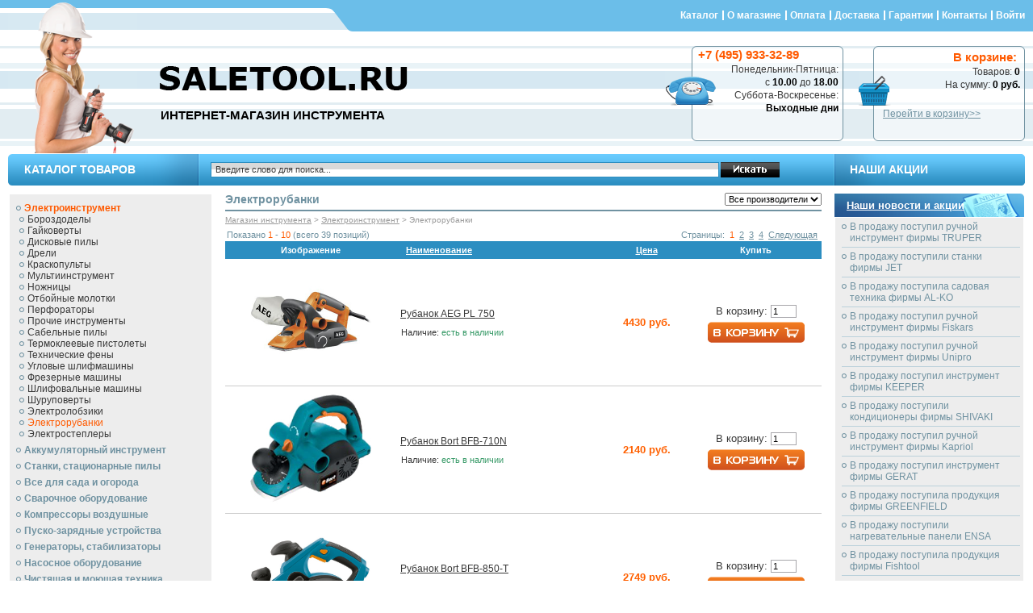

--- FILE ---
content_type: text/html; charset=windows-1251
request_url: https://saletool.ru/elektrorubanki-c-1_322.html
body_size: 8344
content:
<!DOCTYPE HTML PUBLIC "-//W3C//DTD HTML 4.01 Transitional//EN" "http://www.w3.org/TR/html4/loose.dtd">
<html dir="LTR" lang="ru">
<head>
<link rel="shortcut icon" href="/favicon.ico">
<meta http-equiv="Content-Type" content="text/html; charset=windows-1251">
<base href="https://saletool.ru/">
<title>Электрорубанки - saletool.ru</title>
<meta name="description" content="В продаже имеются Электрорубанки по доступным ценам, на сайте вы найдёте каталог моделей различных производителей, описания, технические характеристики, фото, инструкции и отзывы">
<meta name="keywords" content="Электрорубанки - интернет-магазин saletool.ru">
<meta name="Reply-to" content="info@saletool.ru">
<link rel="canonical" href="https://saletool.ru/elektrorubanki-c-1_322.html">

<link rel="stylesheet" type="text/css" href="templates/Original/stylesheet.css">

<script type="text/javascript" src="//ajax.googleapis.com/ajax/libs/jquery/1/jquery.min.js"></script>
<script type="text/javascript" src="includes/javascript/scrollable.min.js"></script>


<!-- SAPE RTB JS -->
<script
    async="async"
    src="https://cdn-rtb.sape.ru/rtb-b/js/329/2/134329.js"
    type="text/javascript">
</script>
<!-- SAPE RTB END -->
</head>
<body>
<!-- Zen-Cart Yandex.Metrika v 3.1 07.02.2014 11:49:39 -->
<!-- Yandex.Metrika counter -->
<script type="text/javascript">
    (function (d, w, c) {
        (w[c] = w[c] || []).push(function() {
            try {
                w.yaCounter31744536 = new Ya.Metrika({
                    id:31744536,
                    clickmap:true,
                    trackLinks:true,
                    accurateTrackBounce:true,
                    webvisor:true
                });
            } catch(e) { }
        });

        var n = d.getElementsByTagName("script")[0],
            s = d.createElement("script"),
            f = function () { n.parentNode.insertBefore(s, n); };
        s.type = "text/javascript";
        s.async = true;
        s.src = "https://mc.yandex.ru/metrika/watch.js";

        if (w.opera == "[object Opera]") {
            d.addEventListener("DOMContentLoaded", f, false);
        } else { f(); }
    })(document, window, "yandex_metrika_callbacks");
</script>
<noscript><div><img src="https://mc.yandex.ru/watch/31744536" style="position:absolute; left:-9999px;" alt="" /></div></noscript>
<!-- /Yandex.Metrika counter -->
<script type="text/javascript">
if(typeof jQuery=="function"){
  jQuery(document).ready(function(){
    jQuery("a[href*='action=buy_now']").click(function(event) {
      yaCounter31744536.reachGoal('shopping_cart_add');
      jQuery.ajax({
        type: "POST",
        url: "ym_log.php",
        data: {
//                goal:'shopping_cart_add',
//                ths:ev,
                url:window.location.href,
                ip:"172.71.254.157",
                user_agent:navigator.userAgent
              }
      });
    });
    jQuery("form[action*='action=add_product'],form[action*='action=multiple_products_add_product']").submit(function(event) {
      yaCounter31744536.reachGoal('shopping_cart_add');
//      console.log('shopping_cart_add - action=add_product');
//      console.log(event);
///      console.log(this);
//      console.log($(this));
      jQuery.ajax({
        type: "POST",
        url: "ym_log.php",
        cache: false,
        async: false,
        dataType: "html",
        data: {
//                goal:'shopping_cart_add',
//                ths:ev,
                url:window.location.href,
                ip:"172.71.254.157",
                user_agent:navigator.userAgent
              },
        success: function(msg){
//          console.log(msg);
        }
      });

    });
    jQuery("a[href*='checkout_shipping']").click(function() {
      yaCounter31744536.reachGoal('checkout_click');
//      console.log('checkout_click');
/*
      jQuery.ajax({
        type: "POST",
        url: "ym_log.php",
        data: {
                goal:'checkout_click',
                url:window.location.href,
                userAgent:navigator.userAgent
              },
      });
*/
    });
  });
}
</script>
<!-- warnings //-->
<!-- warning_eof //-->

<div class="container">
   <div class="container_inner">
   <div class="header">
      <!-- header //-->
      

                <div class="nav_top">
                                <a href="https://saletool.ru/" class="" title="Каталог">Каталог</a><a href="https://saletool.ru/information.php?pages_id=10" class="" title="О магазине">О магазине</a><a href="https://saletool.ru/information.php?pages_id=12" class="" title="Оплата">Оплата</a><a href="https://saletool.ru/information.php?pages_id=2" class="" title="Доставка">Доставка</a><a href="https://saletool.ru/information.php?pages_id=4" class="" title="Гарантии">Гарантии</a><a href="https://saletool.ru/information.php?pages_id=14" class="" title="Контакты">Контакты</a><a href="https://saletool.ru/login.php" class="last" title="Войти">Войти</a>                                </div>
                <div class="h_line">
                                  <div class="logo_block">
                                   <a href="/" class="logo"></a>
                                   <span class="slogan">интернет-магазин инструмента</span>
                                  </div>
                                  <div class="cart_block">
                                      <div class="incart">
                                          В корзине:
                                      </div>
                                      <div class="cart_inn">
                                          <div>Товаров: <b>0</b></div>
                                          <div>На сумму: <b>0 руб.</b></div>
                                      </div>
                                      <div class="checkout">
                                          <a href="https://saletool.ru/shopping_cart.php">Перейти в корзину>></a>
                                      </div>
                                  </div>
                                  <div class="phones_block">
                                      <div class="phone">+7 (495) 933-32-89</div>
                                      <div class="work_days">
                                          <div>Понедельник-Пятница:</div>
                                          <div>с <b>10.00</b> до <b>18.00</b></div>
                                          <div>Суббота-Воскресенье:</div>
                                          <div><b>Выходные дни</b></div>
                                      </div>
                                  </div>
                </div>
                <div class="header_line">
                    <table class="header_line_table">
                     <tr>
                      <td class="h_left">
                        <div class="header_left">
                            КАТАЛОГ ТОВАРОВ
                        </div>
                      </td>
                      <td class="h_center">
                        <div class="header_center">
                            <div class="search_block">
                                                                <form name="quick_find" action="https://saletool.ru/advanced_search_result.php" method="get"><input type="text" name="keywords" class="search_inp" value="Введите слово для поиска..." onfocus="if (this.value == 'Введите слово для поиска...') this.value = '';" onblur="if (this.value == '') this.value = 'Введите слово для поиска...';">&nbsp;<input class="search_subm cssButton button_quick_find" onclick="this.className='cssButtonHover button_quick_find button_quick_findHover'" onmouseout="this.className='cssButton button_quick_find'" type="submit" value=""></form>                                                            </div>
                        </div>
                      </td>
                      <td class="h_right">
                       <div class="header_right">
                        НАШИ АКЦИИ
                       </div>
                      </td>
                     </tr>
                    </table>
                </div>
<!-- header_eof //-->
      <!-- header_eof //-->
    </div>
    <div class="content">
    <div class="clear"></div>
        <table class="content_table">
              <tr>
               <td class="left_column" width="252" valign="top"><table border="0" width="252" cellspacing="0" cellpadding="0">
                <!-- categories //-->
          <tr>
            <td>
<table border="0" width="100%" cellspacing="0" cellpadding="1" class="infoBox">
  <tr>
    <td><table border="0" width="100%" cellspacing="0" cellpadding="3" class="infoBoxContents">
  <tr>
    <td align="left" class="boxText"><div class="categoriesLink categoriesLink0 categoriesLinkCurrent"><a href="https://saletool.ru/elektroinstrument-c-1.html" class="categoriesLink categoriesLink0 categoriesLinkCurrent">Электроинструмент</a></div><div class="categoriesLink categoriesLink1"><a href="https://saletool.ru/borozdodely-c-1_86.html" class="categoriesLink categoriesLink1">Бороздоделы</a></div><div class="categoriesLink categoriesLink1"><a href="https://saletool.ru/gajkoverty-c-1_146.html" class="categoriesLink categoriesLink1">Гайковерты</a></div><div class="categoriesLink categoriesLink1"><a href="https://saletool.ru/diskovye_pily-c-1_1502.html" class="categoriesLink categoriesLink1">Дисковые пилы</a></div><div class="categoriesLink categoriesLink1"><a href="https://saletool.ru/dreli-c-1_1500.html" class="categoriesLink categoriesLink1">Дрели</a></div><div class="categoriesLink categoriesLink1"><a href="https://saletool.ru/kraskopulty-c-1_1661.html" class="categoriesLink categoriesLink1">Краскопульты</a></div><div class="categoriesLink categoriesLink1"><a href="https://saletool.ru/multiinstrument-c-1_2001.html" class="categoriesLink categoriesLink1">Мультиинструмент</a></div><div class="categoriesLink categoriesLink1"><a href="https://saletool.ru/nozhnitsy-c-1_131.html" class="categoriesLink categoriesLink1">Ножницы</a></div><div class="categoriesLink categoriesLink1"><a href="https://saletool.ru/otbojnye_molotki-c-1_133.html" class="categoriesLink categoriesLink1">Отбойные молотки</a></div><div class="categoriesLink categoriesLink1"><a href="https://saletool.ru/perforatory-c-1_1501.html" class="categoriesLink categoriesLink1">Перфораторы</a></div><div class="categoriesLink categoriesLink1"><a href="https://saletool.ru/prochie_instrumenty-c-1_1377.html" class="categoriesLink categoriesLink1">Прочие инструменты</a></div><div class="categoriesLink categoriesLink1"><a href="https://saletool.ru/sabelnye_pily-c-1_132.html" class="categoriesLink categoriesLink1">Сабельные пилы</a></div><div class="categoriesLink categoriesLink1"><a href="https://saletool.ru/termokleevye_pistolety-c-1_671.html" class="categoriesLink categoriesLink1">Термоклеевые пистолеты</a></div><div class="categoriesLink categoriesLink1"><a href="https://saletool.ru/tehnicheskie_feny-c-1_584.html" class="categoriesLink categoriesLink1">Технические фены</a></div><div class="categoriesLink categoriesLink1"><a href="https://saletool.ru/uglovye_shlifmashiny-c-1_1499.html" class="categoriesLink categoriesLink1">Угловые шлифмашины</a></div><div class="categoriesLink categoriesLink1"><a href="https://saletool.ru/frezernye_mashiny-c-1_117.html" class="categoriesLink categoriesLink1">Фрезерные машины</a></div><div class="categoriesLink categoriesLink1"><a href="https://saletool.ru/shlifovalnye_mashiny-c-1_1498.html" class="categoriesLink categoriesLink1">Шлифовальные машины</a></div><div class="categoriesLink categoriesLink1"><a href="https://saletool.ru/shurupoverty-c-1_814.html" class="categoriesLink categoriesLink1">Шуруповерты</a></div><div class="categoriesLink categoriesLink1"><a href="https://saletool.ru/elektrolobziki-c-1_165.html" class="categoriesLink categoriesLink1">Электролобзики</a></div><div class="categoriesLink categoriesLink1 categoriesLinkCurrent"><a href="https://saletool.ru/elektrorubanki-c-1_322.html" class="categoriesLink categoriesLink1 categoriesLinkCurrent">Электрорубанки</a></div><div class="categoriesLink categoriesLink1"><a href="https://saletool.ru/elektrosteplery-c-1_27.html" class="categoriesLink categoriesLink1">Электростеплеры</a></div><div class="categoriesLink categoriesLink0"><a href="https://saletool.ru/akkumulyatornyj_instrument-c-1488.html" class="categoriesLink categoriesLink0">Аккумуляторный инструмент</a></div><div class="categoriesLink categoriesLink0"><a href="https://saletool.ru/stanki_statsionarnye_pily-c-1503.html" class="categoriesLink categoriesLink0">Станки, стационарные пилы</a></div><div class="categoriesLink categoriesLink0"><a href="https://saletool.ru/vse_dlya_sada_i_ogoroda-c-5.html" class="categoriesLink categoriesLink0">Все для сада и огорода</a></div><div class="categoriesLink categoriesLink0"><a href="https://saletool.ru/svarochnoe_oborudovanie-c-356.html" class="categoriesLink categoriesLink0">Сварочное оборудование</a></div><div class="categoriesLink categoriesLink0"><a href="https://saletool.ru/kompressory_vozdushnye-c-94.html" class="categoriesLink categoriesLink0">Компрессоры воздушные</a></div><div class="categoriesLink categoriesLink0"><a href="https://saletool.ru/pusko-zaryadnye_ustrojstva-c-1521.html" class="categoriesLink categoriesLink0">Пуско-зарядные устройства</a></div><div class="categoriesLink categoriesLink0"><a href="https://saletool.ru/generatory_stabilizatory-c-596.html" class="categoriesLink categoriesLink0">Генераторы, стабилизаторы</a></div><div class="categoriesLink categoriesLink0"><a href="https://saletool.ru/nasosnoe_oborudovanie-c-1506.html" class="categoriesLink categoriesLink0">Насосное оборудование</a></div><div class="categoriesLink categoriesLink0"><a href="https://saletool.ru/chistyaschaya_i_moyuschaya_tehnika-c-66.html" class="categoriesLink categoriesLink0">Чистящая и моющая техника</a></div><div class="categoriesLink categoriesLink0"><a href="https://saletool.ru/tehnika_dlya_klimata-c-280.html" class="categoriesLink categoriesLink0">Техника для климата</a></div><div class="categoriesLink categoriesLink0"><a href="https://saletool.ru/izmeritelnyj_instrument-c-932.html" class="categoriesLink categoriesLink0">Измерительный инструмент</a></div><div class="categoriesLink categoriesLink0"><a href="https://saletool.ru/gostinichnoe_oborudovanie-c-1567.html" class="categoriesLink categoriesLink0">Гостиничное оборудование</a></div><div class="categoriesLink categoriesLink0"><a href="https://saletool.ru/pnevmoinstrument-c-179.html" class="categoriesLink categoriesLink0">Пневмоинструмент</a></div><div class="categoriesLink categoriesLink0"><a href="https://saletool.ru/ruchnoj_inctrument-c-674.html" class="categoriesLink categoriesLink0">Ручной инcтрумент</a></div><div class="categoriesLink categoriesLink0"><a href="https://saletool.ru/stroitelnoe_oborudovanie-c-1653.html" class="categoriesLink categoriesLink0">Строительное оборудование</a></div><div class="categoriesLink categoriesLink0"><a href="https://saletool.ru/turisticheskoe_snaryazhenie-c-2017.html" class="categoriesLink categoriesLink0">Туристическое снаряжение</a></div><div class="categoriesLink categoriesLink0"><a href="https://saletool.ru/rashodnye_materialy-c-1634.html" class="categoriesLink categoriesLink0">Расходные материалы</a></div></td>
  </tr>
</table>
</td>
  </tr>
</table>
            </td>
          </tr>
<!--############################################### //-->
<!--############################################## //-->
<!-- categories_eof //-->
          <tr>
            <td>
      <div class="adsense adsense_3">
      </div>
            </td>
          </tr><!-- manufacturers //-->
         <tr>
            <td>
<table border="0" width="100%" cellspacing="0" cellpadding="0">
  <tr>
    <td height="14" class="infoBoxHeading_hid"><img src="templates/Original/images/infobox/corner_right_left.gif" border="0" alt="" width="30" height="28"></td>
    <td width="100%" height="14" class="infoBoxHeading manufacturers"><span>Производители</span></td>
    <td height="14" class="infoBoxHeading_hid" nowrap><img src="images/pixel_trans.gif" border="0" alt="" width="11" height="14"></td>
  </tr>
</table>
<table border="0" width="100%" cellspacing="0" cellpadding="1" class="infoBox">
  <tr>
    <td><table border="0" width="100%" cellspacing="0" cellpadding="3" class="infoBoxContents">
  <tr>
    <td align="left" class="boxText"><form name="manufacturers" method="get" action="https://saletool.ru/index.php"><select class="manufacturers_sel" name="manufacturers_id" onChange="this.form.submit();" size="1" style="width: 100%"><option value="">Выберите</option><option value="32">ABAC</option>
<option value="102">ADA</option>
<option value="13">AEG</option>
<option value="192">Agrimotor</option>
<option value="232">AL-KO</option>
<option value="123">Algostar</option>
<option value="180">ALUMET</option>
<option value="167">Arco Coba</option>
<option value="168">ATMOS</option>
<option value="218">BAHCO</option>
<option value="202">Ballu</option>
<option value="38">BlueWeld</option>
<option value="93">BOIF</option>
<option value="204">Boneco</option>
<option value="173">Bort</option>
<option value="6">Bosch</option>
<option value="18">BriTech</option>
<option value="230">CarKu</option>
<option value="140">Champion</option>
<option value="54">Condtrol</option>
<option value="113">CST</option>
<option value="181">Daire</option>
<option value="174">Defort</option>
<option value="148">DiBO</option>
<option value="184">DIMETIX</option>
<option value="135">EarthWay</option>
<option value="211">Eberle</option>
<option value="138">ECHO</option>
<option value="200">Electrolux</option>
<option value="198">ELKOP</option>
<option value="115">Elpumps</option>
<option value="35">ENDRESS</option>
<option value="222">ENSA</option>
<option value="217">ERGOMAX</option>
<option value="210">Eurolux</option>
<option value="103">EWM</option>
<option value="221">Fishtool</option>
<option value="231">Fiskars</option>
<option value="209">FLEXO Trim</option>
<option value="45">FUBAG</option>
<option value="234">Fujitsu</option>
<option value="212">GARDENA</option>
<option value="88">Geo-Fennel</option>
<option value="224">Gerat</option>
<option value="223">GREENFIELD</option>
<option value="199">GYS</option>
<option value="97">Haaga</option>
<option value="175">Hander</option>
<option value="215">HERZ</option>
<option value="14">HITACHI</option>
<option value="182">Homelite</option>
<option value="236">Horstek</option>
<option value="19">Husqvarna</option>
<option value="169">HUTER</option>
<option value="190">HYUNDAI</option>
<option value="150">IBEA</option>
<option value="194">IKRA Mogatec</option>
<option value="114">INFINITER</option>
<option value="214">Iron Mole</option>
<option value="219">IRWIN</option>
<option value="235">JET</option>
<option value="213">JITOOL</option>
<option value="225">Kapriol</option>
<option value="206">Karcher</option>
<option value="228">KEEPER</option>
<option value="179">KOSHIN</option>
<option value="149">KRAFTMANN</option>
<option value="55">Leica Geosystems</option>
<option value="195">LONCIN</option>
<option value="124">Manner</option>
<option value="137">Mantis</option>
<option value="8">Marina</option>
<option value="52">Master</option>
<option value="146">Matabi</option>
<option value="119">MTD</option>
<option value="196">MUSTANG</option>
<option value="56">NEDO</option>
<option value="201">Noirot</option>
<option value="39">NOVUS</option>
<option value="60">Optris</option>
<option value="126">Partner</option>
<option value="237">Prexiso</option>
<option value="166">Projahn</option>
<option value="220">RAPID</option>
<option value="73">Raytek</option>
<option value="152">Ryobi</option>
<option value="127">SDMO</option>
<option value="172">SHINDAIWA</option>
<option value="226">SHIVAKI</option>
<option value="205">Shop-Vac</option>
<option value="36">SIAL</option>
<option value="9">Skil</option>
<option value="29">SPARKY</option>
<option value="216">Stanley</option>
<option value="28">Starmix</option>
<option value="40">Steinel</option>
<option value="147">Stiga</option>
<option value="176">Stomer</option>
<option value="227">SUZUKI</option>
<option value="136">Swisher</option>
<option value="160">TBi Industries</option>
<option value="105">TECNOWELD</option>
<option value="25">TELWIN</option>
<option value="144">Texas</option>
<option value="193">Tonino Lamborghini</option>
<option value="185">TOUGHBUILT</option>
<option value="186">Translas</option>
<option value="233">TRUPER</option>
<option value="229">Unipro</option>
<option value="61">VEGA</option>
<option value="161">Wert</option>
<option value="165">Wolf Garten</option>
<option value="151">X-Line</option>
<option value="207">ZANUSSI</option>
<option value="197">Вершина</option>
<option value="178">Вихрь</option>
<option value="177">Град-М</option>
<option value="72">Прочие</option>
<option value="170">РЕСАНТА</option>
<option value="159">Сварог</option>
<option value="116">СПЕЦ</option>
</select></form></td>
  </tr>
</table>
</td>
  </tr>
</table>
            </td>
          </tr>
<!-- manufacturers_eof //-->
<!-- whats_new //-->
          <tr>
            <td>
<table border="0" width="100%" cellspacing="0" cellpadding="0">
  <tr>
    <td height="14" class="infoBoxHeading_hid"><img src="templates/Original/images/infobox/corner_right_left.gif" border="0" alt="" width="30" height="28"></td>
    <td width="100%" height="14" class="infoBoxHeading whats_new"><span><a href="https://saletool.ru/products_new.php">Новые поступления</a></span></td>
    <td height="14" class="infoBoxHeading_hid" nowrap><a href="https://saletool.ru/products_new.php"><img src="templates/Original/images/infobox/arrow_right.gif" border="0" alt="Перейти" title=" Перейти " width="28" height="28"></a><img src="images/pixel_trans.gif" border="0" alt="" width="11" height="14"></td>
  </tr>
</table>
<table border="0" width="100%" cellspacing="0" cellpadding="1" class="infoBox">
  <tr>
    <td><table border="0" width="100%" cellspacing="0" cellpadding="3" class="infoBoxContents">
  <tr>
    <td align="center" class="boxText"><a class="prod_img" href="https://saletool.ru/champion_t333-2-p-13249.html"><img src="images/champion_t333.jpg" border="0" alt="Бензиновый триммер Champion T333-2" title=" Бензиновый триммер Champion T333-2 " width="150" height="150"></a><div class="prod_name"><a href="https://saletool.ru/champion_t333-2-p-13249.html">Бензиновый триммер Champion T333-2</a></div><div class="prod_price">4290 руб.</div></td>
  </tr>
</table>
</td>
  </tr>
</table>
            </td>
          </tr>
<!-- whats_new_eof //-->
<!-- best_sellers //-->
          <tr>
            <td>
<table border="0" width="100%" cellspacing="0" cellpadding="0">
  <tr>
    <td height="14" class="infoBoxHeading_hid"><img src="templates/Original/images/infobox/corner_right_left.gif" border="0" alt="" width="30" height="28"></td>
    <td width="100%" height="14" class="infoBoxHeading bestsellers"><span>Популярные товары</span></td>
    <td height="14" class="infoBoxHeading_hid" nowrap><img src="images/pixel_trans.gif" border="0" alt="" width="11" height="14"></td>
  </tr>
</table>
<table border="0" width="100%" cellspacing="0" cellpadding="1" class="infoBox">
  <tr>
    <td><table border="0" width="100%" cellspacing="0" cellpadding="3" class="infoBoxContents">
  <tr>
    <td align="left" class="boxText"><div class="pop_item"><a href="https://saletool.ru/sparky_p_3180-p-4749.html">Рубанок Sparky P 3180</a></div><div class="pop_item"><a href="https://saletool.ru/skil_1560ab-p-132.html">Рубанок Skil 1560AB</a></div><div class="pop_item"><a href="https://saletool.ru/bosch_gho_26-82_kejs-p-6030.html">Рубанок Bosch GHO 26-82 (кейс)</a></div><div class="pop_item"><a href="https://saletool.ru/skil_1555aa-p-189.html">Рубанок Skil 1555AA</a></div><div class="pop_item"><a href="https://saletool.ru/grad-m_r-1300-p-4328.html">Рубанок Град-М Р-1300</a></div></td>
  </tr>
</table>
</td>
  </tr>
</table>
            </td>
          </tr>
<!-- best_sellers_eof //-->

<!-- information //-->
          <tr>
            <td>
<table border="0" width="100%" cellspacing="0" cellpadding="0">
  <tr>
    <td height="14" class="infoBoxHeading_hid"><img src="templates/Original/images/infobox/corner_right_left.gif" border="0" alt="" width="30" height="28"></td>
    <td width="100%" height="14" class="infoBoxHeading bestsellers">Партнеры</td>
    <td height="14" class="infoBoxHeading_hid" nowrap><img src="images/pixel_trans.gif" border="0" alt="" width="11" height="14"></td>
  </tr>
</table>
<table border="0" width="100%" cellspacing="0" cellpadding="1" class="infoBox">
  <tr>
    <td><table border="0" width="100%" cellspacing="0" cellpadding="3" class="infoBoxContents">
  <tr>
    <td class="boxText"><script type="text/javascript">
<!--
var _acic={dataProvider:10,allowCookieMatch:false};(function(){var e=document.createElement("script");e.type="text/javascript";e.async=true;e.src="https://www.acint.net/aci.js";var t=document.getElementsByTagName("script")[0];t.parentNode.insertBefore(e,t)})()
//-->
</script> <a href="https://www.safes.ru/sejfy/shkafy-abonentskie/" target="_blank">шкаф металлический абонентский</a> </td>
  </tr>
</table>
</td>
  </tr>
</table>
<table border="0" width="100%" cellspacing="0" cellpadding="0">
  <tr>
    <td  class="infoBoxHeading"><img src="images/pixel_trans.gif" border="0" alt="" width="1" height="1"></td>
    <td background="templates/Original/images/infobox/backgroundfb.gif" width="100%" ><img src="images/pixel_trans.gif" border="0" alt="" width="100%" height="1"></td>
    <td  class="infoBoxHeading" nowrap><img src="images/pixel_trans.gif" border="0" alt="" width="1" height="1"></td>
  </tr>
</table>
            </td>
          </tr>
<!-- information_eof //-->
               </table></td>
               <td class="center_column" width="100%" valign="top">
      <div class="adsense adsense_1">
      </div>
                           <table border="0" width="100%" cellspacing="0" cellpadding="0">
      <tr>
        <td>
         <table border="0" width="100%" cellspacing="0" cellpadding="0" class="catheading">
          <tr>
                        <td class="pageHeading">
             <h1 class="cat_heading">Электрорубанки</h1>            </td>
            <td align="right" class="manuf_sel"><form name="filter" action="index.php" method="get">&nbsp;<input type="hidden" name="cPath" value="1_322"><input type="hidden" name="sort" value="products_sort_order"><select name="filter_id" onchange="this.form.submit()"><option value="" SELECTED>Все производители</option><option value="13">AEG</option><option value="173">Bort</option><option value="6">Bosch</option><option value="174">Defort</option><option value="175">Hander</option><option value="14">HITACHI</option><option value="152">Ryobi</option><option value="9">Skil</option><option value="29">SPARKY</option><option value="176">Stomer</option><option value="178">Вихрь</option><option value="177">Град-М</option><option value="116">СПЕЦ</option></select></form></td>

          </tr>
                  </table></td>
      </tr><tr><td class="breadcrumb"><div prefix="v:http://rdf.data-vocabulary.org/#"><span typeof="v:Breadcrumb">  <a rel="v:url" property="v:title" href="https://saletool.ru/" class="breadcrumb" title="Магазин инструмента">Магазин инструмента</a></span> > <span typeof="v:Breadcrumb">  <a rel="v:url" property="v:title" href="https://saletool.ru/elektroinstrument-c-1.html" class="breadcrumb" title="Электроинструмент">Электроинструмент</a></span> > Электрорубанки</div></td></tr>



<!-- BOF: Show subcategories in Product Listing -->
    <tr>
        <td><table border="0" width="100%" cellspacing="0" cellpadding="2"><tr>
            </tr></table></td>
        </tr>
<!-- EOF: Show subcategories in Product Listing -->




      <!--Lango Added for Template MOD: BOF-->
  <tr>
<td valign="top" width="100%"><table width="100%" border="0" cellspacing="0" cellpadding="0" class="">
  <tr>
<td valign="top" width="100%"><table width="100%" border="0" cellspacing="0" cellpadding="0">

                     <tr>
                      <td><table width="100%" border="0" cellspacing="0" cellpadding="0">
                          <tr>

                            <td><table width="100%" border="0" cellspacing="0" cellpadding="0">
                                <tr>
                                  <td><table width="100%" border="0" cellspacing="0" cellpadding="0">
                                      <tr>
                                        <td>

      <tr>
        <td><table border="0" width="100%" cellspacing="0" cellpadding="2">
  <tr>
    <td class="smallText prods_display">Показано <b>1</b> - <b>10</b> (всего 39 позиций)</td>
    <td class="smallText pagging" align="right">Страницы: &nbsp;<b>1</b>&nbsp;&nbsp;<a href="https://saletool.ru/elektrorubanki-c-1_322.html?page=2&amp;sort=products_sort_order" class="pageResults" title=" Страница 2 "><u>2</u></a>&nbsp;&nbsp;<a href="https://saletool.ru/elektrorubanki-c-1_322.html?page=3&amp;sort=products_sort_order" class="pageResults" title=" Страница 3 "><u>3</u></a>&nbsp;&nbsp;<a href="https://saletool.ru/elektrorubanki-c-1_322.html?page=4&amp;sort=products_sort_order" class="pageResults" title=" Страница 4 "><u>4</u></a>&nbsp;&nbsp;<a href="https://saletool.ru/elektrorubanki-c-1_322.html?page=2&amp;sort=products_sort_order" class="pageResults" title=" Следующая страница "><u>Следующая</u></a>&nbsp;</td>
  </tr>
</table>
<table border="0" width="100%" cellspacing="0" cellpadding="2" class="productListing">
  <tr>
    <td align="center" class="productListing-heading">&nbsp;Изображение&nbsp;</td>
    <td class="productListing-heading">&nbsp;<a href="https://saletool.ru/elektrorubanki-c-1_322.html?sort=2a&amp;page=1" title="Сортировка по возрастанию, колонка Наименование" class="productListing-heading">Наименование</a>&nbsp;</td>
    <td align="center" class="productListing-heading">&nbsp;<a href="https://saletool.ru/elektrorubanki-c-1_322.html?sort=3a&amp;page=1" title="Сортировка по возрастанию, колонка Цена" class="productListing-heading">Цена</a>&nbsp;</td>
    <td align="center" class="productListing-heading">&nbsp;Купить&nbsp;</td>
  </tr>
  <tr class="productListing-odd">
    <td align="center" class="productListing-data">&nbsp;<a href="https://saletool.ru/aeg_pl_750-p-2945.html"><img src="images/aeg_pl750.jpg" border="0" alt="Рубанок AEG PL 750" title=" Рубанок AEG PL 750 " width="150" height="150"></a>&nbsp;</td>
    <td class="productListing-data">&nbsp;<a href="https://saletool.ru/aeg_pl_750-p-2945.html">Рубанок AEG PL 750</a>&nbsp;<div class="stock_status">Наличие: <span style="color: #369966;">есть в наличии</span></div></td>
    <td align="center" class="productListing-data">&nbsp;4430 руб.&nbsp;</td>
    <td align="center" class="productListing-data"><form name="cart_quantity" action="https://saletool.ru/elektrorubanki-c-1_322.html?action=add_product&amp;sort=products_sort_order" method="post">В корзину: <input type="text" class="cart_quantity" name="cart_quantity" maxlength="3" size="3" value=1><input type="hidden" name="products_id" value="2945"><br><input type="image" src="templates/Original/images/buttons/russian/add2cart.png" border="0" alt="Купить" title=" Купить "></form></td>
  </tr>
  <tr class="productListing-even">
    <td align="center" class="productListing-data">&nbsp;<a href="https://saletool.ru/bort_bfb-710n-p-4205.html"><img src="images/bort_bfb-710n.jpg" border="0" alt="Рубанок Bort BFB-710N" title=" Рубанок Bort BFB-710N " width="150" height="150"></a>&nbsp;</td>
    <td class="productListing-data">&nbsp;<a href="https://saletool.ru/bort_bfb-710n-p-4205.html">Рубанок Bort BFB-710N</a>&nbsp;<div class="stock_status">Наличие: <span style="color: #369966;">есть в наличии</span></div></td>
    <td align="center" class="productListing-data">&nbsp;2140 руб.&nbsp;</td>
    <td align="center" class="productListing-data"><form name="cart_quantity" action="https://saletool.ru/elektrorubanki-c-1_322.html?action=add_product&amp;sort=products_sort_order" method="post">В корзину: <input type="text" class="cart_quantity" name="cart_quantity" maxlength="3" size="3" value=1><input type="hidden" name="products_id" value="4205"><br><input type="image" src="templates/Original/images/buttons/russian/add2cart.png" border="0" alt="Купить" title=" Купить "></form></td>
  </tr>
  <tr class="productListing-odd">
    <td align="center" class="productListing-data">&nbsp;<a href="https://saletool.ru/bort_bfb-850-t-p-6794.html"><img src="images/bort_bfb-850-t.jpg" border="0" alt="Рубанок Bort BFB-850-T" title=" Рубанок Bort BFB-850-T " width="150" height="150"></a>&nbsp;</td>
    <td class="productListing-data">&nbsp;<a href="https://saletool.ru/bort_bfb-850-t-p-6794.html">Рубанок Bort BFB-850-T</a>&nbsp;<div class="stock_status">Наличие: <span style="color: #369966;">есть в наличии</span></div></td>
    <td align="center" class="productListing-data">&nbsp;2749 руб.&nbsp;</td>
    <td align="center" class="productListing-data"><form name="cart_quantity" action="https://saletool.ru/elektrorubanki-c-1_322.html?action=add_product&amp;sort=products_sort_order" method="post">В корзину: <input type="text" class="cart_quantity" name="cart_quantity" maxlength="3" size="3" value=1><input type="hidden" name="products_id" value="6794"><br><input type="image" src="templates/Original/images/buttons/russian/add2cart.png" border="0" alt="Купить" title=" Купить "></form></td>
  </tr>
  <tr class="productListing-even">
    <td align="center" class="productListing-data">&nbsp;<a href="https://saletool.ru/bosch_gho_15-82-p-2002.html"><img src="images/bo.gho15-82.jpg" border="0" alt="Рубанок Bosch GHO 15-82" title=" Рубанок Bosch GHO 15-82 " width="150" height="150"></a>&nbsp;</td>
    <td class="productListing-data">&nbsp;<a href="https://saletool.ru/bosch_gho_15-82-p-2002.html">Рубанок Bosch GHO 15-82</a>&nbsp;<div class="stock_status">Наличие: <span style="color: #369966;">есть в наличии</span></div></td>
    <td align="center" class="productListing-data">&nbsp;4432 руб.&nbsp;</td>
    <td align="center" class="productListing-data"><form name="cart_quantity" action="https://saletool.ru/elektrorubanki-c-1_322.html?action=add_product&amp;sort=products_sort_order" method="post">В корзину: <input type="text" class="cart_quantity" name="cart_quantity" maxlength="3" size="3" value=1><input type="hidden" name="products_id" value="2002"><br><input type="image" src="templates/Original/images/buttons/russian/add2cart.png" border="0" alt="Купить" title=" Купить "></form></td>
  </tr>
  <tr class="productListing-odd">
    <td align="center" class="productListing-data">&nbsp;<a href="https://saletool.ru/bosch_gho_26-82-p-151.html"><img src="images/bosch_gho_26-82.jpg" border="0" alt="Рубанок Bosch GHO 26-82" title=" Рубанок Bosch GHO 26-82 " width="150" height="150"></a>&nbsp;</td>
    <td class="productListing-data">&nbsp;<a href="https://saletool.ru/bosch_gho_26-82-p-151.html">Рубанок Bosch GHO 26-82</a>&nbsp;<div class="stock_status">Наличие: <span style="color: #369966;">есть в наличии</span></div></td>
    <td align="center" class="productListing-data">&nbsp;5170 руб.&nbsp;</td>
    <td align="center" class="productListing-data"><form name="cart_quantity" action="https://saletool.ru/elektrorubanki-c-1_322.html?action=add_product&amp;sort=products_sort_order" method="post">В корзину: <input type="text" class="cart_quantity" name="cart_quantity" maxlength="3" size="3" value=1><input type="hidden" name="products_id" value="151"><br><input type="image" src="templates/Original/images/buttons/russian/add2cart.png" border="0" alt="Купить" title=" Купить "></form></td>
  </tr>
  <tr class="productListing-even">
    <td align="center" class="productListing-data">&nbsp;<a href="https://saletool.ru/bosch_gho_26-82_kejs-p-6030.html"><img src="images/bosch_gho_26-82.jpg" border="0" alt="Рубанок Bosch GHO 26-82 (кейс)" title=" Рубанок Bosch GHO 26-82 (кейс) " width="150" height="150"></a>&nbsp;</td>
    <td class="productListing-data">&nbsp;<a href="https://saletool.ru/bosch_gho_26-82_kejs-p-6030.html">Рубанок Bosch GHO 26-82 (кейс)</a>&nbsp;<div class="stock_status">Наличие: <span style="color: #369966;">есть в наличии</span></div></td>
    <td align="center" class="productListing-data">&nbsp;5817 руб.&nbsp;</td>
    <td align="center" class="productListing-data"><form name="cart_quantity" action="https://saletool.ru/elektrorubanki-c-1_322.html?action=add_product&amp;sort=products_sort_order" method="post">В корзину: <input type="text" class="cart_quantity" name="cart_quantity" maxlength="3" size="3" value=1><input type="hidden" name="products_id" value="6030"><br><input type="image" src="templates/Original/images/buttons/russian/add2cart.png" border="0" alt="Купить" title=" Купить "></form></td>
  </tr>
  <tr class="productListing-odd">
    <td align="center" class="productListing-data">&nbsp;<a href="https://saletool.ru/bosch_gho_40-82_c-p-199.html"><img src="images/BOSCH-GHO-40-82-C.jpg" border="0" alt="Рубанок Bosch GHO 40-82 C" title=" Рубанок Bosch GHO 40-82 C " width="150" height="131.11111111111"></a>&nbsp;</td>
    <td class="productListing-data">&nbsp;<a href="https://saletool.ru/bosch_gho_40-82_c-p-199.html">Рубанок Bosch GHO 40-82 C</a>&nbsp;<div class="stock_status">Наличие: <span style="color: #369966;">есть в наличии</span></div></td>
    <td align="center" class="productListing-data">&nbsp;по запросу&nbsp;</td>
    <td align="center" class="productListing-data"><form name="cart_quantity" action="https://saletool.ru/elektrorubanki-c-1_322.html?action=add_product&amp;sort=products_sort_order" method="post">В корзину: <input type="text" class="cart_quantity" name="cart_quantity" maxlength="3" size="3" value=1><input type="hidden" name="products_id" value="199"><br><input type="image" src="templates/Original/images/buttons/russian/add2cart.png" border="0" alt="Купить" title=" Купить "></form></td>
  </tr>
  <tr class="productListing-even">
    <td align="center" class="productListing-data">&nbsp;<a href="https://saletool.ru/defort_dep-600n-p-4227.html"><img src="images/defort-dep-600n.jpg" border="0" alt="Рубанок Defort DEP-600N" title=" Рубанок Defort DEP-600N " width="150" height="150"></a>&nbsp;</td>
    <td class="productListing-data">&nbsp;<a href="https://saletool.ru/defort_dep-600n-p-4227.html">Рубанок Defort DEP-600N</a>&nbsp;<div class="stock_status">Наличие: <span style="color: #369966;">есть в наличии</span></div></td>
    <td align="center" class="productListing-data">&nbsp;2000 руб.&nbsp;</td>
    <td align="center" class="productListing-data"><form name="cart_quantity" action="https://saletool.ru/elektrorubanki-c-1_322.html?action=add_product&amp;sort=products_sort_order" method="post">В корзину: <input type="text" class="cart_quantity" name="cart_quantity" maxlength="3" size="3" value=1><input type="hidden" name="products_id" value="4227"><br><input type="image" src="templates/Original/images/buttons/russian/add2cart.png" border="0" alt="Купить" title=" Купить "></form></td>
  </tr>
  <tr class="productListing-odd">
    <td align="center" class="productListing-data">&nbsp;<a href="https://saletool.ru/defort_dep-820n-p-4228.html"><img src="images/defort-dep-820n.jpg" border="0" alt="Рубанок Defort DEP-820N" title=" Рубанок Defort DEP-820N " width="150" height="150"></a>&nbsp;</td>
    <td class="productListing-data">&nbsp;<a href="https://saletool.ru/defort_dep-820n-p-4228.html">Рубанок Defort DEP-820N</a>&nbsp;<div class="stock_status">Наличие: <span style="color: #369966;">есть в наличии</span></div></td>
    <td align="center" class="productListing-data">&nbsp;2460 руб.&nbsp;</td>
    <td align="center" class="productListing-data"><form name="cart_quantity" action="https://saletool.ru/elektrorubanki-c-1_322.html?action=add_product&amp;sort=products_sort_order" method="post">В корзину: <input type="text" class="cart_quantity" name="cart_quantity" maxlength="3" size="3" value=1><input type="hidden" name="products_id" value="4228"><br><input type="image" src="templates/Original/images/buttons/russian/add2cart.png" border="0" alt="Купить" title=" Купить "></form></td>
  </tr>
  <tr class="productListing-even">
    <td align="center" class="productListing-data">&nbsp;<a href="https://saletool.ru/defort_dep-900-r-p-6862.html"><img src="images/defort-dep-900-r.jpg" border="0" alt="Рубанок Defort DEP-900-R" title=" Рубанок Defort DEP-900-R " width="150" height="150"></a>&nbsp;</td>
    <td class="productListing-data">&nbsp;<a href="https://saletool.ru/defort_dep-900-r-p-6862.html">Рубанок Defort DEP-900-R</a>&nbsp;<div class="stock_status">Наличие: <span style="color: #369966;">есть в наличии</span></div></td>
    <td align="center" class="productListing-data">&nbsp;2649 руб.&nbsp;</td>
    <td align="center" class="productListing-data"><form name="cart_quantity" action="https://saletool.ru/elektrorubanki-c-1_322.html?action=add_product&amp;sort=products_sort_order" method="post">В корзину: <input type="text" class="cart_quantity" name="cart_quantity" maxlength="3" size="3" value=1><input type="hidden" name="products_id" value="6862"><br><input type="image" src="templates/Original/images/buttons/russian/add2cart.png" border="0" alt="Купить" title=" Купить "></form></td>
  </tr>
</table>
<table border="0" width="100%" cellspacing="0" cellpadding="2">
  <tr>
    <td class="smallText prods_display">Показано <b>1</b> - <b>10</b> (всего 39 позиций)</td>
    <td class="smallText pagging" align="right">Страницы: &nbsp;<b>1</b>&nbsp;&nbsp;<a href="https://saletool.ru/elektrorubanki-c-1_322.html?page=2&amp;sort=products_sort_order" class="pageResults" title=" Страница 2 "><u>2</u></a>&nbsp;&nbsp;<a href="https://saletool.ru/elektrorubanki-c-1_322.html?page=3&amp;sort=products_sort_order" class="pageResults" title=" Страница 3 "><u>3</u></a>&nbsp;&nbsp;<a href="https://saletool.ru/elektrorubanki-c-1_322.html?page=4&amp;sort=products_sort_order" class="pageResults" title=" Страница 4 "><u>4</u></a>&nbsp;&nbsp;<a href="https://saletool.ru/elektrorubanki-c-1_322.html?page=2&amp;sort=products_sort_order" class="pageResults" title=" Следующая страница "><u>Следующая</u></a>&nbsp;</td>
  </tr>
</table>
</td>
      </tr>
</td>
                                      </tr>
                                    </table></td>
                                </tr>

                              </table></td>
                          </tr>


      </table></td>
  </tr>
      </table></td>
  </tr>

      </table>


</td>
  </tr>
      <!--Lango Added for Template MOD: EOF-->
    </table>
               </td>
               <td class="right_column" width="235" valign="top"><table border="0" width="235" cellspacing="0" cellpadding="0">
                  <!-- newsdesk //-->
        <tr>
          <td>
<table border="0" width="100%" cellspacing="0" cellpadding="0">
  <tr>
    <td height="14" class="infoBoxHeading_hid"><img src="templates/Original/images/infobox/corner_right_left.gif" border="0" alt="" width="30" height="28"></td>
    <td width="100%" height="14" class="infoBoxHeading latestnews"><span><a href="https://saletool.ru/newsdesk_index.php">Наши новости и акции</a></span></td>
    <td height="14" class="infoBoxHeading_hid" nowrap><a href="https://saletool.ru/newsdesk_index.php"><img src="templates/Original/images/infobox/arrow_right.gif" border="0" alt="Перейти" title=" Перейти " width="28" height="28"></a><img src="images/pixel_trans.gif" border="0" alt="" width="11" height="14"></td>
  </tr>
</table>
<table border="0" width="100%" cellspacing="0" cellpadding="1" class="infoBox">
  <tr>
    <td><table border="0" width="100%" cellspacing="0" cellpadding="3" class="infoBoxContents">
  <tr>
    <td align="left" class="boxText"><div class="news_item"><a class="smallText" href="https://saletool.ru/newsdesk_info.php?newsdesk_id=143">В продажу поступил ручной инструмент фирмы TRUPER</a></div><div class="news_item"><a class="smallText" href="https://saletool.ru/newsdesk_info.php?newsdesk_id=142">В продажу поступили станки фирмы JET</a></div><div class="news_item"><a class="smallText" href="https://saletool.ru/newsdesk_info.php?newsdesk_id=140">В продажу поступила садовая техника фирмы AL-KO</a></div><div class="news_item"><a class="smallText" href="https://saletool.ru/newsdesk_info.php?newsdesk_id=139">В продажу поступил ручной инструмент фирмы Fiskars</a></div><div class="news_item"><a class="smallText" href="https://saletool.ru/newsdesk_info.php?newsdesk_id=137">В продажу поступил ручной инструмент фирмы Unipro</a></div><div class="news_item"><a class="smallText" href="https://saletool.ru/newsdesk_info.php?newsdesk_id=136">В продажу поступил инструмент фирмы KEEPER</a></div><div class="news_item"><a class="smallText" href="https://saletool.ru/newsdesk_info.php?newsdesk_id=135">В продажу поступили кондиционеры фирмы SHIVAKI</a></div><div class="news_item"><a class="smallText" href="https://saletool.ru/newsdesk_info.php?newsdesk_id=134">В продажу поступил ручной инструмент фирмы Kapriol</a></div><div class="news_item"><a class="smallText" href="https://saletool.ru/newsdesk_info.php?newsdesk_id=132">В продажу поступил инструмент фирмы GERAT</a></div><div class="news_item"><a class="smallText" href="https://saletool.ru/newsdesk_info.php?newsdesk_id=131">В продажу поступила продукция фирмы GREENFIELD</a></div><div class="news_item"><a class="smallText" href="https://saletool.ru/newsdesk_info.php?newsdesk_id=130">В продажу поступили нагревательные панели ENSA</a></div><div class="news_item"><a class="smallText" href="https://saletool.ru/newsdesk_info.php?newsdesk_id=129">В продажу поступила продукция фирмы Fishtool</a></div></td>
  </tr>
</table>
</td>
  </tr>
</table>
<!-- newsdesk_eof //-->
          </td>
        </tr>

<!-- topics //-->
          <tr>
            <td>
<table border="0" width="100%" cellspacing="0" cellpadding="0">
  <tr>
    <td height="14" class="infoBoxHeading_hid"><img src="templates/Original/images/infobox/corner_right_left.gif" border="0" alt="" width="30" height="28"></td>
    <td width="100%" height="14" class="infoBoxHeading articles"><span>Статьи</span></td>
    <td height="14" class="infoBoxHeading_hid" nowrap><img src="images/pixel_trans.gif" border="0" alt="" width="11" height="14"></td>
  </tr>
</table>
<table border="0" width="100%" cellspacing="0" cellpadding="1" class="infoBox">
  <tr>
    <td><table border="0" width="100%" cellspacing="0" cellpadding="3" class="infoBoxContents">
  <tr>
    <td class="boxText"><div class="articles_box_topics"><a href="https://saletool.ru/articles_topics.php">Разделы статей</a></div><div class="articles_box_new"><a href="https://saletool.ru/articles_new.php">Новые статьи</a></div><div class="articles_box_all"><a href="https://saletool.ru/articles.php">Все статьи</a></div></td>
  </tr>
</table>
</td>
  </tr>
</table>
            </td>
          </tr>
<!-- information_eof //-->
               </table></td>
              </tr>
        </table>
    <div class="clear"></div>
  </div>
 </div>
 <div class="footer">
   <div class="footer_container">
<!-- footer //-->

<div class="nav_bot">
                                <a href="https://saletool.ru/" class="" title="Каталог">Каталог</a><a href="https://saletool.ru/information.php?pages_id=10" class="" title="О магазине">О магазине</a><a href="https://saletool.ru/information.php?pages_id=12" class="" title="Оплата">Оплата</a><a href="https://saletool.ru/information.php?pages_id=2" class="" title="Доставка">Доставка</a><a href="https://saletool.ru/information.php?pages_id=4" class="" title="Гарантии">Гарантии</a><a href="https://saletool.ru/information.php?pages_id=14" class="" title="Контакты">Контакты</a><a href="https://saletool.ru/login.php" class="last" title="Войти">Войти</a>                </div>

<div class="counter">
<div class="footer_text">
г. Москва, Ленинский проспет, дом 3. Copyright © 2013-2024<br>
</div>
</div>



<!-- footer_eof //-->
<!-- footer_eof //-->
   </div>
</div>
</div>
<!--
Генерация страницы: 0.1840 сек.; Запросов к базе: 199; Время запросов: 0.1357 сек.
-->
<script defer src="https://static.cloudflareinsights.com/beacon.min.js/vcd15cbe7772f49c399c6a5babf22c1241717689176015" integrity="sha512-ZpsOmlRQV6y907TI0dKBHq9Md29nnaEIPlkf84rnaERnq6zvWvPUqr2ft8M1aS28oN72PdrCzSjY4U6VaAw1EQ==" data-cf-beacon='{"version":"2024.11.0","token":"55eb083934ce465fa5ad381db347183b","r":1,"server_timing":{"name":{"cfCacheStatus":true,"cfEdge":true,"cfExtPri":true,"cfL4":true,"cfOrigin":true,"cfSpeedBrain":true},"location_startswith":null}}' crossorigin="anonymous"></script>
</body>
</html>